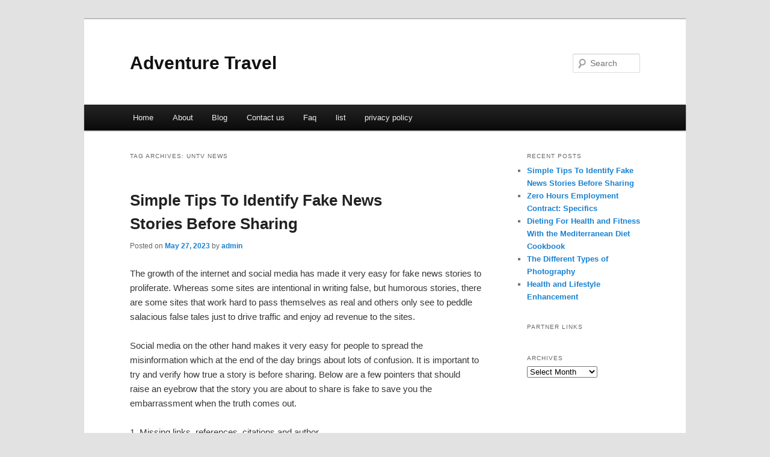

--- FILE ---
content_type: text/html; charset=UTF-8
request_url: https://afscdmj.info/tag/untv-news/
body_size: 4234
content:
<!DOCTYPE html>
<!--[if IE 6]>
<html id="ie6" dir="ltr" lang="en-US">
<![endif]-->
<!--[if IE 7]>
<html id="ie7" dir="ltr" lang="en-US">
<![endif]-->
<!--[if IE 8]>
<html id="ie8" dir="ltr" lang="en-US">
<![endif]-->
<!--[if !(IE 6) & !(IE 7) & !(IE 8)]><!-->
<html dir="ltr" lang="en-US">
<!--<![endif]-->
<head>
<meta charset="UTF-8" />
<meta name="viewport" content="width=device-width" />
<title>untv news | Adventure Travel</title>
<link rel="profile" href="https://gmpg.org/xfn/11" />
<link rel="stylesheet" type="text/css" media="all" href="https://afscdmj.info/wp-content/themes/DMC/style.css" />
<link rel="pingback" href="https://afscdmj.info/xmlrpc.php" />
<!--[if lt IE 9]>
<script src="https://afscdmj.info/wp-content/themes/DMC/js/html5.js" type="text/javascript"></script>
<![endif]-->
<link rel="alternate" type="application/rss+xml" title="Adventure Travel &raquo; Feed" href="https://afscdmj.info/feed/" />
<link rel="alternate" type="application/rss+xml" title="Adventure Travel &raquo; Comments Feed" href="https://afscdmj.info/comments/feed/" />
<link rel="alternate" type="application/rss+xml" title="Adventure Travel &raquo; untv news Tag Feed" href="https://afscdmj.info/tag/untv-news/feed/" />
<link rel="EditURI" type="application/rsd+xml" title="RSD" href="https://afscdmj.info/xmlrpc.php?rsd" />
<link rel="wlwmanifest" type="application/wlwmanifest+xml" href="https://afscdmj.info/wp-includes/wlwmanifest.xml" /> 
<link rel='index' title='Adventure Travel' href='https://afscdmj.info/' />
<meta name="generator" content="WordPress 3.1.3" />
</head>

<body class="archive tag tag-untv-news tag-151 two-column right-sidebar">
<div id="page" class="hfeed">
	<header id="branding" role="banner">
			<hgroup>
				<h1 id="site-title"><span><a href="https://afscdmj.info/" rel="home">Adventure Travel</a></span></h1>
				<h2 id="site-description"></h2>
			</hgroup>


								<form method="get" id="searchform" action="https://afscdmj.info/">
		<label for="s" class="assistive-text">Search</label>
		<input type="text" class="field" name="s" id="s" placeholder="Search" />
		<input type="submit" class="submit" name="submit" id="searchsubmit" value="Search" />
	</form>
			
			<nav id="access" role="navigation">
				<h3 class="assistive-text">Main menu</h3>
								<div class="skip-link"><a class="assistive-text" href="#content">Skip to primary content</a></div>
									<div class="skip-link"><a class="assistive-text" href="#secondary">Skip to secondary content</a></div>
												<div class="menu"><ul><li ><a href="https://afscdmj.info/" title="Home">Home</a></li><li class="page_item page-item-6"><a href="https://afscdmj.info/about/" title="About">About</a></li><li class="page_item page-item-10"><a href="https://afscdmj.info/blog/" title="Blog">Blog</a></li><li class="page_item page-item-8"><a href="https://afscdmj.info/contact-us/" title="Contact us">Contact us</a></li><li class="page_item page-item-12"><a href="https://afscdmj.info/faq/" title="Faq">Faq</a></li><li class="page_item page-item-110"><a href="https://afscdmj.info/list/" title="list">list</a></li><li class="page_item page-item-14"><a href="https://afscdmj.info/privacy-policy/" title="privacy policy">privacy policy</a></li></ul></div>
			</nav><!-- #access -->
	</header><!-- #branding -->


	<div id="main">

		<section id="primary">
			<div id="content" role="main">

			
				<header class="page-header">
					<h1 class="page-title">Tag Archives: <span>untv news</span></h1>

									</header>

				
								
					
	<article id="post-107" class="post-107 post type-post status-publish format-standard hentry category-news tag-atiq-news tag-bbc-news tag-bd-news tag-big-news tag-bjp-news tag-cbc-news tag-cbn-news tag-cbs-news tag-cnews tag-ctv-news tag-db-news tag-dw-news tag-faith-news tag-fast-news tag-fox-news tag-geo-news tag-gma-news tag-gnn-news tag-live-news tag-news tag-news-break tag-news-live tag-news-ph tag-news-rtv tag-news-today tag-nine-news tag-quick-news tag-rtv-news tag-today-news tag-top-news tag-u-s-news tag-untv-news tag-up-news tag-us-news tag-why-news tag-world-news">
		<header class="entry-header">
						<h1 class="entry-title"><a href="https://afscdmj.info/simple-tips-to-identify-fake-news-stories-before-sharing/" rel="bookmark">Simple Tips To Identify Fake News Stories Before Sharing</a></h1>
			
						<div class="entry-meta">
				<span class="sep">Posted on </span><a href="https://afscdmj.info/simple-tips-to-identify-fake-news-stories-before-sharing/" title="8:00 am" rel="bookmark"><time class="entry-date" datetime="2023-05-27T08:00:46+00:00">May 27, 2023</time></a><span class="by-author"> <span class="sep"> by </span> <span class="author vcard"><a class="url fn n" href="https://afscdmj.info/author/admin/" title="View all posts by admin" rel="author">admin</a></span></span>			</div><!-- .entry-meta -->
			
					</header><!-- .entry-header -->

				<div class="entry-content">
			<div id="article-content">
<p>The growth of the internet and social media has made it very easy for fake news stories to proliferate. Whereas some sites are intentional in writing false, but humorous stories, there are some sites that work hard to pass themselves as real and others only see to peddle salacious false tales just to drive traffic and enjoy ad revenue to the sites.</p>
<p>Social media on the other hand makes it very easy for people to spread the misinformation which at the end of the day brings about lots of confusion. It is important to try and verify how true a story is before sharing. Below are a few pointers that should raise an eyebrow that the story you are about to share is fake to save you the embarrassment when the truth comes out.</p>
<p>1. Missing links, references, citations and author</p>
<p>One of the most obvious red flag when it comes to fake news is missing links and references to help you validate the information shared. Popular sites may miss references and citations, but most other sites will have them. You may also find that the name of the author is the story is missing or if it exists, you can&#8217;t find anything credible about the author when you do a search on them.</p>
<p>2. The news source has a reputation of shadiness</p>
<p>Where you get news stories should guide you on whether they are true or likely to be fake. The reputation the source of news has can say a lot about its credibility. If a source is known to constantly spread fake news, then it is highly likely that the interesting story you are about to share is fake. Most news stories from such sites or sources will seem just as incredulous when you take a look at them.</p>
<p>3. No other site or news source carries a similar story</p>
<p>If you can&#8217;t seem to find anything similar from reputable new sites and websites even though the story seems to be hot news, then something is definitely wrong. Failure in finding anything similar should tell you that the author never did any research or is simply sharing their personal opinion on a given topic and not factual news.</p>
<p>4. Grammatical and spelling worries</p>
<p>Reputable news sources take their time to go through the texts and to actually edit as appropriate before posting them. They actually have proofreaders whose work is to correct all grammatical and spelling errors present. An author who is hastily posting information will not have the time to go through the text over and over to make such corrections. If you keep noticing errors as you go through the text, you are most probably dealing with a fake story.</p>
<p>5. Mismatch between headline and article content</p>
<p>The headline persuades you to believe before you even read and also tells you what the story is about. Fabricated headlines are there to attract attention, but it is best to read through the content before believing. Most fake stories will have mismatching details between headline and the content you actually get.</p>
</p></div>
<div class="mads-block"></div>					</div><!-- .entry-content -->
		
		<footer class="entry-meta">
												<span class="cat-links">
				<span class="entry-utility-prep entry-utility-prep-cat-links">Posted in</span> <a href="https://afscdmj.info/category/news/" title="View all posts in news" rel="category tag">news</a>			</span>
															<span class="sep"> | </span>
							<span class="tag-links">
				<span class="entry-utility-prep entry-utility-prep-tag-links">Tagged</span> <a href="https://afscdmj.info/tag/atiq-news/" rel="tag">atiq news</a>, <a href="https://afscdmj.info/tag/bbc-news/" rel="tag">bbc news</a>, <a href="https://afscdmj.info/tag/bd-news/" rel="tag">bd news</a>, <a href="https://afscdmj.info/tag/big-news/" rel="tag">big news</a>, <a href="https://afscdmj.info/tag/bjp-news/" rel="tag">bjp news</a>, <a href="https://afscdmj.info/tag/cbc-news/" rel="tag">cbc news</a>, <a href="https://afscdmj.info/tag/cbn-news/" rel="tag">cbn news</a>, <a href="https://afscdmj.info/tag/cbs-news/" rel="tag">cbs news</a>, <a href="https://afscdmj.info/tag/cnews/" rel="tag">cnews</a>, <a href="https://afscdmj.info/tag/ctv-news/" rel="tag">ctv news</a>, <a href="https://afscdmj.info/tag/db-news/" rel="tag">db news</a>, <a href="https://afscdmj.info/tag/dw-news/" rel="tag">dw news</a>, <a href="https://afscdmj.info/tag/faith-news/" rel="tag">faith news</a>, <a href="https://afscdmj.info/tag/fast-news/" rel="tag">fast news</a>, <a href="https://afscdmj.info/tag/fox-news/" rel="tag">fox news</a>, <a href="https://afscdmj.info/tag/geo-news/" rel="tag">geo news</a>, <a href="https://afscdmj.info/tag/gma-news/" rel="tag">gma news</a>, <a href="https://afscdmj.info/tag/gnn-news/" rel="tag">gnn news</a>, <a href="https://afscdmj.info/tag/live-news/" rel="tag">live news</a>, <a href="https://afscdmj.info/tag/news/" rel="tag">news</a>, <a href="https://afscdmj.info/tag/news-break/" rel="tag">news break</a>, <a href="https://afscdmj.info/tag/news-live/" rel="tag">news live</a>, <a href="https://afscdmj.info/tag/news-ph/" rel="tag">news ph</a>, <a href="https://afscdmj.info/tag/news-rtv/" rel="tag">news rtv</a>, <a href="https://afscdmj.info/tag/news-today/" rel="tag">news today</a>, <a href="https://afscdmj.info/tag/nine-news/" rel="tag">nine news</a>, <a href="https://afscdmj.info/tag/quick-news/" rel="tag">quick news</a>, <a href="https://afscdmj.info/tag/rtv-news/" rel="tag">rtv news</a>, <a href="https://afscdmj.info/tag/today-news/" rel="tag">today news</a>, <a href="https://afscdmj.info/tag/top-news/" rel="tag">top news</a>, <a href="https://afscdmj.info/tag/u-s-news/" rel="tag">u.s. news</a>, <a href="https://afscdmj.info/tag/untv-news/" rel="tag">untv news</a>, <a href="https://afscdmj.info/tag/up-news/" rel="tag">up news</a>, <a href="https://afscdmj.info/tag/us-news/" rel="tag">us news</a>, <a href="https://afscdmj.info/tag/why-news/" rel="tag">why news</a>, <a href="https://afscdmj.info/tag/world-news/" rel="tag">world news</a>			</span>
						
			
					</footer><!-- .entry-meta -->
	</article><!-- #post-107 -->

				
				
			
			</div><!-- #content -->
		</section><!-- #primary -->

		<div id="secondary" class="widget-area" role="complementary">
					<aside id="recent-posts-3" class="widget widget_recent_entries">		<h3 class="widget-title">Recent Posts</h3>		<ul>
				<li><a href="https://afscdmj.info/simple-tips-to-identify-fake-news-stories-before-sharing/" title="Simple Tips To Identify Fake News Stories Before Sharing">Simple Tips To Identify Fake News Stories Before Sharing</a></li>
				<li><a href="https://afscdmj.info/zero-hours-employment-contract-specifics/" title="Zero Hours Employment Contract: Specifics">Zero Hours Employment Contract: Specifics</a></li>
				<li><a href="https://afscdmj.info/dieting-for-health-and-fitness-with-the-mediterranean-diet-cookbook/" title="Dieting For Health and Fitness With the Mediterranean Diet Cookbook">Dieting For Health and Fitness With the Mediterranean Diet Cookbook</a></li>
				<li><a href="https://afscdmj.info/the-different-types-of-photography/" title="The Different Types of Photography">The Different Types of Photography</a></li>
				<li><a href="https://afscdmj.info/health-and-lifestyle-enhancement/" title="Health and Lifestyle Enhancement">Health and Lifestyle Enhancement</a></li>
				</ul>
		</aside><aside id="execphp-4" class="widget widget_execphp"><h3 class="widget-title">Partner Links</h3>			<div class="execphpwidget"></div>
		</aside><aside id="archives-2" class="widget widget_archive"><h3 class="widget-title">Archives</h3>		<select name="archive-dropdown" onchange='document.location.href=this.options[this.selectedIndex].value;'> <option value="">Select Month</option> 	<option value='https://afscdmj.info/2023/05/'> May 2023 </option>
	<option value='https://afscdmj.info/2023/04/'> April 2023 </option>
	<option value='https://afscdmj.info/2023/03/'> March 2023 </option>
	<option value='https://afscdmj.info/2022/05/'> May 2022 </option>
	<option value='https://afscdmj.info/2021/09/'> September 2021 </option>
	<option value='https://afscdmj.info/2021/08/'> August 2021 </option>
	<option value='https://afscdmj.info/2021/05/'> May 2021 </option>
	<option value='https://afscdmj.info/2021/04/'> April 2021 </option>
	<option value='https://afscdmj.info/2021/03/'> March 2021 </option>
	<option value='https://afscdmj.info/2021/02/'> February 2021 </option>
	<option value='https://afscdmj.info/2021/01/'> January 2021 </option>
	<option value='https://afscdmj.info/2020/08/'> August 2020 </option>
	<option value='https://afscdmj.info/2020/07/'> July 2020 </option>
	<option value='https://afscdmj.info/2020/03/'> March 2020 </option>
	<option value='https://afscdmj.info/2019/03/'> March 2019 </option>
	<option value='https://afscdmj.info/2019/02/'> February 2019 </option>
	<option value='https://afscdmj.info/2019/01/'> January 2019 </option>
 </select>
</aside>		</div><!-- #secondary .widget-area -->
<!-- wmm d -->
	</div><!-- #main -->

	<footer id="colophon" role="contentinfo">

			

			<div id="site-generator">
								<center/>
<!-- begin footer -->

<div id="footer">Copyright &copy; 2026 <a href="https://afscdmj.info" title="Adventure Travel">Adventure Travel</a> - All rights reserved

  <div id="credit"></div>
</div>
</div>
<script defer src="https://static.cloudflareinsights.com/beacon.min.js/vcd15cbe7772f49c399c6a5babf22c1241717689176015" integrity="sha512-ZpsOmlRQV6y907TI0dKBHq9Md29nnaEIPlkf84rnaERnq6zvWvPUqr2ft8M1aS28oN72PdrCzSjY4U6VaAw1EQ==" data-cf-beacon='{"version":"2024.11.0","token":"5d9bf6ff18c14183bca6448cede23034","r":1,"server_timing":{"name":{"cfCacheStatus":true,"cfEdge":true,"cfExtPri":true,"cfL4":true,"cfOrigin":true,"cfSpeedBrain":true},"location_startswith":null}}' crossorigin="anonymous"></script>
</body></html>
			</div>
	</footer><!-- #colophon -->
</div><!-- #page -->


</body>
</html>